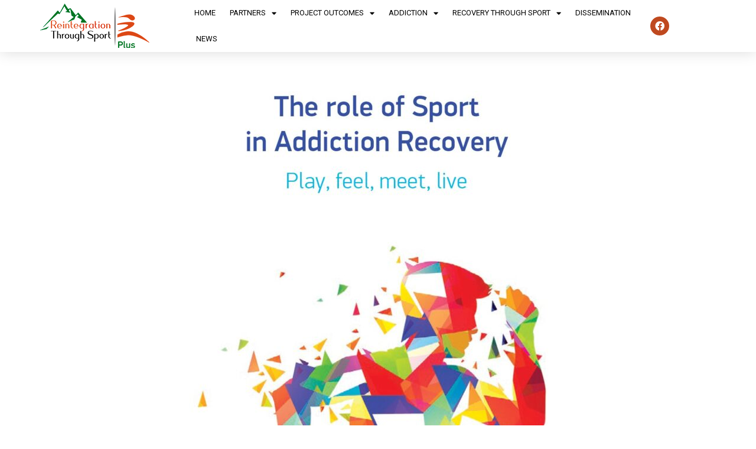

--- FILE ---
content_type: text/css
request_url: https://www.rtsport.eu/wp-content/uploads/elementor/css/post-103.css?ver=1663351450
body_size: 1152
content:
.elementor-103 .elementor-element.elementor-element-5f7cea07 > .elementor-container > .elementor-column > .elementor-widget-wrap{align-content:center;align-items:center;}.elementor-103 .elementor-element.elementor-element-5f7cea07:not(.elementor-motion-effects-element-type-background), .elementor-103 .elementor-element.elementor-element-5f7cea07 > .elementor-motion-effects-container > .elementor-motion-effects-layer{background-color:#ffffff;}.elementor-103 .elementor-element.elementor-element-5f7cea07{box-shadow:0px 0px 24px 0px rgba(0,0,0,0.15);transition:background 0.3s, border 0.3s, border-radius 0.3s, box-shadow 0.3s;z-index:1;overflow:visible;}.elementor-103 .elementor-element.elementor-element-5f7cea07 > .elementor-background-overlay{transition:background 0.3s, border-radius 0.3s, opacity 0.3s;}.elementor-103 .elementor-element.elementor-element-3a62615 .elementor-menu-toggle{margin-left:auto;background-color:rgba(0,0,0,0);border-width:0px;border-radius:0px;}.elementor-103 .elementor-element.elementor-element-3a62615 .elementor-nav-menu .elementor-item{font-family:"Roboto", Sans-serif;font-size:13px;font-weight:400;text-transform:uppercase;}.elementor-103 .elementor-element.elementor-element-3a62615 .elementor-nav-menu--main .elementor-item{color:#000000;fill:#000000;padding-left:9px;padding-right:9px;padding-top:12px;padding-bottom:12px;}.elementor-103 .elementor-element.elementor-element-3a62615 .elementor-nav-menu--main .elementor-item:hover,
					.elementor-103 .elementor-element.elementor-element-3a62615 .elementor-nav-menu--main .elementor-item.elementor-item-active,
					.elementor-103 .elementor-element.elementor-element-3a62615 .elementor-nav-menu--main .elementor-item.highlighted,
					.elementor-103 .elementor-element.elementor-element-3a62615 .elementor-nav-menu--main .elementor-item:focus{color:#BF491F;fill:#BF491F;}.elementor-103 .elementor-element.elementor-element-3a62615 .elementor-nav-menu--main:not(.e--pointer-framed) .elementor-item:before,
					.elementor-103 .elementor-element.elementor-element-3a62615 .elementor-nav-menu--main:not(.e--pointer-framed) .elementor-item:after{background-color:#BF491F;}.elementor-103 .elementor-element.elementor-element-3a62615 .e--pointer-framed .elementor-item:before,
					.elementor-103 .elementor-element.elementor-element-3a62615 .e--pointer-framed .elementor-item:after{border-color:#BF491F;}.elementor-103 .elementor-element.elementor-element-3a62615 .elementor-nav-menu--main .elementor-item.elementor-item-active{color:#16742E;}.elementor-103 .elementor-element.elementor-element-3a62615 .elementor-nav-menu--main:not(.e--pointer-framed) .elementor-item.elementor-item-active:before,
					.elementor-103 .elementor-element.elementor-element-3a62615 .elementor-nav-menu--main:not(.e--pointer-framed) .elementor-item.elementor-item-active:after{background-color:#16742E;}.elementor-103 .elementor-element.elementor-element-3a62615 .e--pointer-framed .elementor-item.elementor-item-active:before,
					.elementor-103 .elementor-element.elementor-element-3a62615 .e--pointer-framed .elementor-item.elementor-item-active:after{border-color:#16742E;}.elementor-103 .elementor-element.elementor-element-3a62615 .e--pointer-framed .elementor-item:before{border-width:3px;}.elementor-103 .elementor-element.elementor-element-3a62615 .e--pointer-framed.e--animation-draw .elementor-item:before{border-width:0 0 3px 3px;}.elementor-103 .elementor-element.elementor-element-3a62615 .e--pointer-framed.e--animation-draw .elementor-item:after{border-width:3px 3px 0 0;}.elementor-103 .elementor-element.elementor-element-3a62615 .e--pointer-framed.e--animation-corners .elementor-item:before{border-width:3px 0 0 3px;}.elementor-103 .elementor-element.elementor-element-3a62615 .e--pointer-framed.e--animation-corners .elementor-item:after{border-width:0 3px 3px 0;}.elementor-103 .elementor-element.elementor-element-3a62615 .e--pointer-underline .elementor-item:after,
					 .elementor-103 .elementor-element.elementor-element-3a62615 .e--pointer-overline .elementor-item:before,
					 .elementor-103 .elementor-element.elementor-element-3a62615 .e--pointer-double-line .elementor-item:before,
					 .elementor-103 .elementor-element.elementor-element-3a62615 .e--pointer-double-line .elementor-item:after{height:3px;}.elementor-103 .elementor-element.elementor-element-3a62615{--e-nav-menu-horizontal-menu-item-margin:calc( 6px / 2 );--nav-menu-icon-size:30px;}.elementor-103 .elementor-element.elementor-element-3a62615 .elementor-nav-menu--main:not(.elementor-nav-menu--layout-horizontal) .elementor-nav-menu > li:not(:last-child){margin-bottom:6px;}.elementor-103 .elementor-element.elementor-element-3a62615 .elementor-nav-menu--dropdown a, .elementor-103 .elementor-element.elementor-element-3a62615 .elementor-menu-toggle{color:#000000;}.elementor-103 .elementor-element.elementor-element-3a62615 .elementor-nav-menu--dropdown{background-color:#f2f2f2;}.elementor-103 .elementor-element.elementor-element-3a62615 .elementor-nav-menu--dropdown a:hover,
					.elementor-103 .elementor-element.elementor-element-3a62615 .elementor-nav-menu--dropdown a.elementor-item-active,
					.elementor-103 .elementor-element.elementor-element-3a62615 .elementor-nav-menu--dropdown a.highlighted,
					.elementor-103 .elementor-element.elementor-element-3a62615 .elementor-menu-toggle:hover{color:#BF491F;}.elementor-103 .elementor-element.elementor-element-3a62615 .elementor-nav-menu--dropdown a:hover,
					.elementor-103 .elementor-element.elementor-element-3a62615 .elementor-nav-menu--dropdown a.elementor-item-active,
					.elementor-103 .elementor-element.elementor-element-3a62615 .elementor-nav-menu--dropdown a.highlighted{background-color:#EDEDED73;}.elementor-103 .elementor-element.elementor-element-3a62615 .elementor-nav-menu--dropdown a.elementor-item-active{color:#16742E;}.elementor-103 .elementor-element.elementor-element-3a62615 .elementor-nav-menu--dropdown .elementor-item, .elementor-103 .elementor-element.elementor-element-3a62615 .elementor-nav-menu--dropdown  .elementor-sub-item{font-family:"Roboto", Sans-serif;font-size:13px;text-transform:uppercase;}.elementor-103 .elementor-element.elementor-element-3a62615 div.elementor-menu-toggle{color:#000000;}.elementor-103 .elementor-element.elementor-element-3a62615 div.elementor-menu-toggle svg{fill:#000000;}.elementor-103 .elementor-element.elementor-element-3a62615 div.elementor-menu-toggle:hover{color:#00ce1b;}.elementor-103 .elementor-element.elementor-element-3a62615 div.elementor-menu-toggle:hover svg{fill:#00ce1b;}.elementor-103 .elementor-element.elementor-element-d6c25ba{--grid-template-columns:repeat(0, auto);--icon-size:16px;--grid-column-gap:5px;--grid-row-gap:0px;}.elementor-103 .elementor-element.elementor-element-d6c25ba .elementor-widget-container{text-align:left;}.elementor-103 .elementor-element.elementor-element-d6c25ba .elementor-social-icon{background-color:#BF491F;}@media(max-width:1024px){.elementor-103 .elementor-element.elementor-element-5f7cea07{padding:20px 20px 20px 20px;}.elementor-103 .elementor-element.elementor-element-3a62615 .elementor-nav-menu .elementor-item{font-size:13px;}.elementor-103 .elementor-element.elementor-element-3a62615 .elementor-nav-menu--main .elementor-item{padding-left:14px;padding-right:14px;}.elementor-103 .elementor-element.elementor-element-3a62615{--e-nav-menu-horizontal-menu-item-margin:calc( 0px / 2 );}.elementor-103 .elementor-element.elementor-element-3a62615 .elementor-nav-menu--main:not(.elementor-nav-menu--layout-horizontal) .elementor-nav-menu > li:not(:last-child){margin-bottom:0px;}}@media(max-width:767px){.elementor-103 .elementor-element.elementor-element-5f7cea07{padding:20px 20px 20px 20px;}.elementor-103 .elementor-element.elementor-element-c133cdf{width:50%;}.elementor-103 .elementor-element.elementor-element-107a437e{width:50%;}.elementor-103 .elementor-element.elementor-element-107a437e > .elementor-element-populated{margin:0px 0px 0px 0px;--e-column-margin-right:0px;--e-column-margin-left:0px;}.elementor-103 .elementor-element.elementor-element-3a62615 .elementor-nav-menu--dropdown .elementor-item, .elementor-103 .elementor-element.elementor-element-3a62615 .elementor-nav-menu--dropdown  .elementor-sub-item{font-size:12px;}.elementor-103 .elementor-element.elementor-element-3a62615 .elementor-nav-menu--dropdown a{padding-top:12px;padding-bottom:12px;}.elementor-103 .elementor-element.elementor-element-3a62615 .elementor-nav-menu--main > .elementor-nav-menu > li > .elementor-nav-menu--dropdown, .elementor-103 .elementor-element.elementor-element-3a62615 .elementor-nav-menu__container.elementor-nav-menu--dropdown{margin-top:20px !important;}.elementor-103 .elementor-element.elementor-element-c78b779 > .elementor-element-populated{margin:0px 0px 0px 0px;--e-column-margin-right:0px;--e-column-margin-left:0px;}.elementor-103 .elementor-element.elementor-element-0d04dcc > .elementor-element-populated{margin:0px 0px 0px 0px;--e-column-margin-right:0px;--e-column-margin-left:0px;}}@media(min-width:768px){.elementor-103 .elementor-element.elementor-element-107a437e{width:61.016%;}.elementor-103 .elementor-element.elementor-element-c78b779{width:8.971%;}.elementor-103 .elementor-element.elementor-element-0d04dcc{width:4.997%;}}@media(max-width:1024px) and (min-width:768px){.elementor-103 .elementor-element.elementor-element-107a437e{width:60%;}.elementor-103 .elementor-element.elementor-element-c78b779{width:20%;}.elementor-103 .elementor-element.elementor-element-0d04dcc{width:20%;}}

--- FILE ---
content_type: text/css
request_url: https://www.rtsport.eu/wp-content/uploads/elementor/css/post-113.css?ver=1689058066
body_size: 576
content:
.elementor-113 .elementor-element.elementor-element-2d71cec{transition:background 0.3s, border 0.3s, border-radius 0.3s, box-shadow 0.3s;margin-top:50px;margin-bottom:0px;overflow:visible;}.elementor-113 .elementor-element.elementor-element-2d71cec > .elementor-background-overlay{transition:background 0.3s, border-radius 0.3s, opacity 0.3s;}.elementor-113 .elementor-element.elementor-element-48349ab{text-align:center;}.elementor-113 .elementor-element.elementor-element-48349ab .elementor-heading-title{color:#000000;font-family:"Roboto", Sans-serif;font-size:26px;font-weight:400;}.elementor-113 .elementor-element.elementor-element-12b8df7{overflow:visible;}.elementor-bc-flex-widget .elementor-113 .elementor-element.elementor-element-917764b.elementor-column .elementor-widget-wrap{align-items:center;}.elementor-113 .elementor-element.elementor-element-917764b.elementor-column.elementor-element[data-element_type="column"] > .elementor-widget-wrap.elementor-element-populated{align-content:center;align-items:center;}.elementor-bc-flex-widget .elementor-113 .elementor-element.elementor-element-ae989eb.elementor-column .elementor-widget-wrap{align-items:center;}.elementor-113 .elementor-element.elementor-element-ae989eb.elementor-column.elementor-element[data-element_type="column"] > .elementor-widget-wrap.elementor-element-populated{align-content:center;align-items:center;}.elementor-bc-flex-widget .elementor-113 .elementor-element.elementor-element-62f3d66.elementor-column .elementor-widget-wrap{align-items:center;}.elementor-113 .elementor-element.elementor-element-62f3d66.elementor-column.elementor-element[data-element_type="column"] > .elementor-widget-wrap.elementor-element-populated{align-content:center;align-items:center;}.elementor-bc-flex-widget .elementor-113 .elementor-element.elementor-element-e15debc.elementor-column .elementor-widget-wrap{align-items:center;}.elementor-113 .elementor-element.elementor-element-e15debc.elementor-column.elementor-element[data-element_type="column"] > .elementor-widget-wrap.elementor-element-populated{align-content:center;align-items:center;}.elementor-bc-flex-widget .elementor-113 .elementor-element.elementor-element-e2521e2.elementor-column .elementor-widget-wrap{align-items:center;}.elementor-113 .elementor-element.elementor-element-e2521e2.elementor-column.elementor-element[data-element_type="column"] > .elementor-widget-wrap.elementor-element-populated{align-content:center;align-items:center;}.elementor-bc-flex-widget .elementor-113 .elementor-element.elementor-element-3328528.elementor-column .elementor-widget-wrap{align-items:center;}.elementor-113 .elementor-element.elementor-element-3328528.elementor-column.elementor-element[data-element_type="column"] > .elementor-widget-wrap.elementor-element-populated{align-content:center;align-items:center;}.elementor-bc-flex-widget .elementor-113 .elementor-element.elementor-element-09bd176.elementor-column .elementor-widget-wrap{align-items:center;}.elementor-113 .elementor-element.elementor-element-09bd176.elementor-column.elementor-element[data-element_type="column"] > .elementor-widget-wrap.elementor-element-populated{align-content:center;align-items:center;}.elementor-113 .elementor-element.elementor-element-f1ef29b:not(.elementor-motion-effects-element-type-background), .elementor-113 .elementor-element.elementor-element-f1ef29b > .elementor-motion-effects-container > .elementor-motion-effects-layer{background-color:#16742E;}.elementor-113 .elementor-element.elementor-element-f1ef29b{transition:background 0.3s, border 0.3s, border-radius 0.3s, box-shadow 0.3s;overflow:visible;}.elementor-113 .elementor-element.elementor-element-f1ef29b > .elementor-background-overlay{transition:background 0.3s, border-radius 0.3s, opacity 0.3s;}.elementor-113 .elementor-element.elementor-element-2c8a75d{overflow:visible;}.elementor-113 .elementor-element.elementor-element-77e62e1{text-align:center;}.elementor-bc-flex-widget .elementor-113 .elementor-element.elementor-element-fb2ed35.elementor-column .elementor-widget-wrap{align-items:center;}.elementor-113 .elementor-element.elementor-element-fb2ed35.elementor-column.elementor-element[data-element_type="column"] > .elementor-widget-wrap.elementor-element-populated{align-content:center;align-items:center;}.elementor-113 .elementor-element.elementor-element-f04a32f{text-align:left;}.elementor-113 .elementor-element.elementor-element-b98c9d4{text-align:center;color:#FFFFFF;}@media(max-width:767px){.elementor-113 .elementor-element.elementor-element-77e62e1{text-align:center;}.elementor-113 .elementor-element.elementor-element-f04a32f{text-align:center;}}@media(min-width:768px){.elementor-113 .elementor-element.elementor-element-d8677d9{width:14.997%;}.elementor-113 .elementor-element.elementor-element-b1eeb92{width:69.667%;}.elementor-113 .elementor-element.elementor-element-e82720d{width:15%;}}

--- FILE ---
content_type: text/css
request_url: https://www.rtsport.eu/wp-content/uploads/elementor/css/post-2761.css?ver=1674930989
body_size: 108
content:
.elementor-2761 .elementor-element.elementor-element-760f192 > .elementor-container{max-width:816px;}.elementor-2761 .elementor-element.elementor-element-760f192{overflow:visible;}.elementor-2761 .elementor-element.elementor-element-d97678a{text-align:center;}